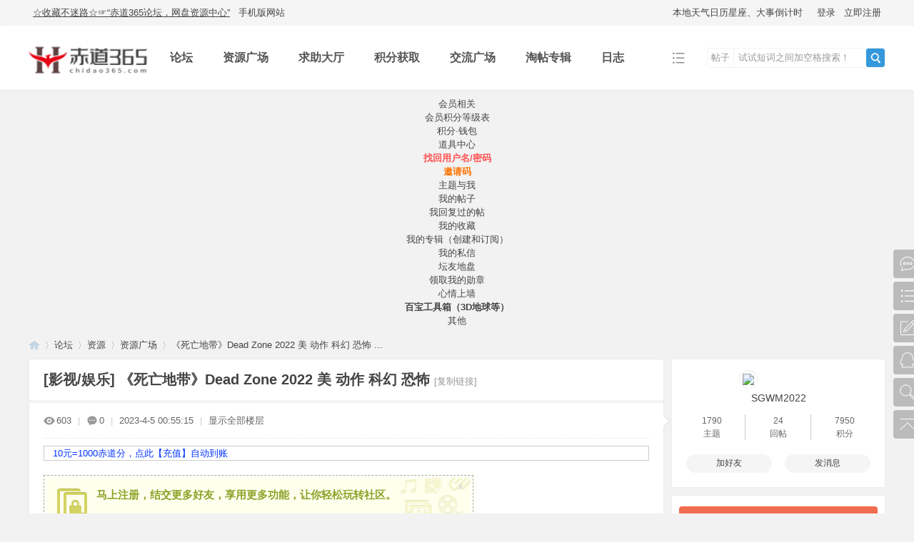

--- FILE ---
content_type: text/html; charset=utf-8
request_url: https://www.chidao365.com/thread-14645-1-1.html
body_size: 22162
content:
<!DOCTYPE html PUBLIC "-//W3C//DTD XHTML 1.0 Transitional//EN" "http://www.w3.org/TR/xhtml1/DTD/xhtml1-transitional.dtd">
<html xmlns="http://www.w3.org/1999/xhtml">
<head>
<meta http-equiv="Content-Type" content="text/html; charset=utf-8" />
<title>《死亡地带》Dead Zone 2022 美 动作 科幻 恐怖 - 赤道365论坛 - 网盘资源共享发布、普通求助、悬赏求助、知交同好   </title>
<script async src="https://pagead2.googlesyndication.com/pagead/js/adsbygoogle.js?client=ca-pub-6320204566977679" crossorigin="anonymous"></script>

<script>
(function(){
    var el = document.createElement("script");
    el.src = "https://lf1-cdn-tos.bytegoofy.com/goofy/ttzz/push.js?8def50ce108c78c3603c1b527c418d518811e1a01045d26315b6c3db6c407cde65e0a2ada1d5e86b11e7de7c1a83287d04743a02fd1ee8dd8558a8cad50e91cb354f8c6f3f78e5fd97613c481f678e6d";
    el.id = "ttzz";
    var s = document.getElementsByTagName("script")[0];
    s.parentNode.insertBefore(el, s);
})(window)
</script>

<!-- Google tag (gtag.js) -->
<script async src="https://www.googletagmanager.com/gtag/js?id=G-N5J5J2196H"></script>
<script>
    window.dataLayer = window.dataLayer || [];
    function gtag(){dataLayer.push(arguments);}
    gtag('js', new Date());

    gtag('config', 'G-N5J5J2196H');
</script>

<meta http-equiv='content-language' content='zh-cn'>

<!-- Open Graph / Facebook 社交数据 -->
<meta property="og:type" content="website">
<meta property="og:title" content="赤道365论坛 - 网盘资源共享发布、普通求助、悬赏求助、知交同好">
<meta property="og:description" content="加入赤道365论坛，体验丰富的网盘资源共享，还可发布资源求助，以及与志同道合的朋友交流心得。">
<meta property="og:image" content="https://www.chidao365.com/data/attachment/portal/202303/26/013528foispzupl8pgpr5r.png">
<meta property="og:image:secure_url" content="https://www.chidao365.com/data/attachment/portal/202303/26/013528foispzupl8pgpr5r.png">
<meta property="og:image:width" content="1200">
<meta property="og:image:height" content="630">
<meta property="og:url" content="https://www.chidao365.com">

<!-- Twitter Card 数据 -->
<meta name="twitter:card" content="summary_large_image">
<meta name="twitter:title" content="赤道365论坛 - 网盘资源共享发布、普通求助、悬赏求助、知交同好">
<meta name="twitter:description" content="在赤道365论坛，体验资源共享发布、普通求助、悬赏求助和社交交流的平台。">
<meta name="twitter:image" content="https://www.chidao365.com/data/attachment/portal/202303/26/013528foispzupl8pgpr5r.png">
<link href="https://www.chidao365.com/thread-14645-1-1.html" rel="canonical" />
<meta name="keywords" content="死亡地带,恐怖,科幻,地带,死亡 , https://img2.doubanio.com/view/photo/l/public/p2877093951.webp导演: 汉克·布拉克斯坦编剧: Jeffrey Giles / Michael Klug / Michael Lurie主演: Michael Jai Whit ... , 赤道365论坛" />
<meta name="description" content="https://img2.doubanio.com/view/photo/l/public/p2877093951.webp导演: 汉克·布拉克斯坦编剧: Jeffrey Giles / Michael Klug / Michael Lurie主演: Michael Jai Whit ...。在赤道365论坛发现更多死亡地带,恐怖,科幻,地带,死亡相关的讨论和资源分享。 " />
<meta name="generator" content="Discuz! X3.4" />
<meta name="author" content="Discuz! Team and Comsenz UI Team" />
<meta name="copyright" content="Discuz!" />
<meta name="MSSmartTagsPreventParsing" content="True" />
<meta http-equiv="MSThemeCompatible" content="Yes" />
<base href="https://www.chidao365.com/" /><link rel="stylesheet" type="text/css" href="data/cache/style_11_common.css?Io0" /><link rel="stylesheet" type="text/css" href="data/cache/style_11_forum_viewthread.css?Io0" /><script type="text/javascript">var STYLEID = '11', STATICURL = 'static/', IMGDIR = 'static/image/common', VERHASH = 'Io0', charset = 'utf-8', discuz_uid = '0', cookiepre = 'bhy0_2132_', cookiedomain = '', cookiepath = '/', showusercard = '1', attackevasive = '0', disallowfloat = 'newthread', creditnotice = '1|威望|,3|热心值|,4|赤道分|,5|违规|,6|提现币|', defaultstyle = '', REPORTURL = 'aHR0cHM6Ly93d3cuY2hpZGFvMzY1LmNvbS90aHJlYWQtMTQ2NDUtMS0xLmh0bWw=', SITEURL = 'https://www.chidao365.com/', JSPATH = 'data/cache/', CSSPATH = 'data/cache/style_', DYNAMICURL = '';</script>
<script src="data/cache/common.js?Io0" type="text/javascript"></script>
<meta name="application-name" content="赤道365论坛 - 网盘资源共享发布、普通求助、悬赏求助、知交同好" />
<meta name="msapplication-tooltip" content="赤道365论坛 - 网盘资源共享发布、普通求助、悬赏求助、知交同好" />
<meta name="msapplication-task" content="name=论坛;action-uri=http://chidao365.com;icon-uri=https://www.chidao365.com/static/image/common/bbs.ico" />
<link rel="stylesheet" id="css_widthauto" type="text/css" href='data/cache/style_11_widthauto.css?Io0' />
<script type="text/javascript">HTMLNODE.className += ' widthauto'</script>
<script src="data/cache/forum.js?Io0" type="text/javascript"></script>

</head>

<body id="nv_forum" class="pg_viewthread" onkeydown="if(event.keyCode==27) return false;">
<header><div id="append_parent"></div><div id="ajaxwaitid"></div>
<!--顶栏-->
<div id="toptb" class="cl">
<div class="wp cl">
<div class="z cl"><a href="https://www.chidao365.com/"  style="text-decoration: underline;" onclick="addFavorite(this.href, '赤道365论坛 - 网盘资源共享发布、普通求助、悬赏求助、知交同好');return false;">☆收藏不迷路☆☞“赤道365论坛，网盘资源中心”</a><a href="https://chidao365.com/forum.php?mobile=yes" >手机版网站</a></div>
<div class="y cl">
<div class="toptb_y_y">
<a id="switchblind" href="javascript:;" onClick="toggleBlind(this)" title="开启辅助访问" class="switchblind">开启辅助访问</a>
<a href="javascript:;" id="switchwidth" onClick="widthauto(this)" title="切换到窄版" class="switchwidth">切换到窄版</a>
</div>
<div class="z">
<style type="text/css"> #toptb a#lunar { padding-right: 12px; background: url(./source/plugin/pn_tianqi_rili/template/image/arrow-down1.gif) no-repeat 100% 50%;}
					#toptb a#lunar.a {padding-right: 12px; background: url(./source/plugin/pn_tianqi_rili/template/image/arrow-up1.gif) no-repeat 100% 50%;}#lunar_menu {
				border-color: #9A9A9A;
				margin-top: -1px;
				padding: 10px;
				text-align: left;
				width: 340px;
				height: auto;
				line-height:18px;
				}
				#lunar_menu .cl:after {clear: both; content: "."; display: block; height: 0;visibility: hidden;}
				#lunar_menu hr.l {background: none repeat scroll 0 0 #DADADA; border: medium none; color: #DADADA; height: 1px;}
				#lunar_days a {float: none;}
				#days_info button{height:22px;}
				#days_info {padding:20px 0;margin-top:-20px;}
				.ie6 #days_info {padding:20px 0;margin-top:-30px;}
				</style><div id="sel_info_win" class="fwinmask" style="display: none;"></div><div id="lunar_menu" class="p_pop blk" style="display: none;"><b>现距离丙午马年“春节”还有：<font color=#EE0000 id="sj_timeleft"></font></b><iframe width="400" height="100" frameborder="0" scrolling="no" hspace="0" src="https://i.tianqi.com/?c=code&a=getcode&id=35&site=34&icon=1"></iframe><br></div>
						<a id="lunar" class="" onmouseover="showMenu({'ctrlid':'lunar','pos':'34','ctrlclass':'a','duration':2});" href="javascript:;">本地天气日历星座、大事倒计时</a><script language="javascript" src="./source/plugin/pn_tianqi_rili/template/js/lunar-sc.js"></script>
					<script type="text/javascript">
					getLunar("1768696191","dshO",+8,Array(true,true,true,true,true,true,true,true));
					TimeLimit(2561408.751447);
					</script></div>
<div class="toptb_y_z"><script src="data/cache/logging.js?Io0" type="text/javascript"></script>
<form method="post" autocomplete="off" id="lsform" action="member.php?mod=logging&amp;action=login&amp;loginsubmit=yes&amp;infloat=yes&amp;lssubmit=yes" onsubmit="pwmd5('ls_password');return lsSubmit();">
<div class="toptb_login cl">
<span id="return_ls" style="display:none"></span>
<div class="y pns">
<table cellspacing="0" cellpadding="0">
<tr>					
<td><a onclick="showWindow('login', this.href);return false;" href="member.php?mod=logging&amp;action=login" rel="nofollow">登录</a></td>
<td><a href="member.php?mod=dzizc">立即注册</a></td>
</tr>
</table>
<input type="hidden" name="quickforward" value="yes" />
<input type="hidden" name="handlekey" value="ls" />
</div>
</div>
</form>

<script src="data/cache/md5.js?Io0" type="text/javascript" reload="1"></script>
</div>
</div>
</div>
</div>


<!--主导航栏-->
<div class="hd_xin_top"></div>
<div class="hd_xin">
<div class="wp cl">
<div class="nv_xin">
<ul class="cl">
<li class="nv_logo"><h2>
<a href="http://www.chidao365.com/" title="赤道365论坛 - 网盘资源共享发布、普通求助、悬赏求助、知交同好"><img src="data/attachment/portal/202303/26/013528foispzupl8pgpr5r.png" width="100" height="38" /></a>
</h2>
</li><li class="nv_li a" id="mn_forum" ><a href="https://chidao365.com" hidefocus="true" title="论坛首页--学潮风向标，网盘资源共享论坛。"   style="font-weight: bold;">论坛<span>论坛首页--学潮风向标，网盘资源共享论坛。</span></a></li><li class="nv_li " id="mn_N6a04" ><a href="forum-zygc-1.html" hidefocus="true" title="网盘资源发布中心/发帖共享资源、回帖获取资源"   style="font-weight: bold;">资源广场<span>网盘资源发布中心/发帖共享资源、回帖获取资源</span></a></li><li class="nv_li " id="mn_N8006" ><a href="forum-qzy-1.html" hidefocus="true" title="发帖求助资源，回帖赚取积分"   style="font-weight: bold;">求助大厅<span>发帖求助资源，回帖赚取积分</span></a></li><li class="nv_li " id="mn_N8387" ><a href="/forum.php?mod=viewthread&tid=5&extra=page%3D1" hidefocus="true" title="充值积分 或 免费获取积分"   style="font-weight: bold;">积分获取<span>充值积分 或 免费获取积分</span></a></li><li class="nv_li " id="mn_N232c" ><a href="/forum-43-1.html" hidefocus="true" title="知交同好，都可发帖的版块，发帖、回帖有积分奖励"   style="font-weight: bold;">交流广场<span>知交同好，都可发帖的版块，发帖、回帖有积分奖励</span></a></li><li class="nv_li " id="mn_N1f1d" ><a href="https://chidao365.com/forum.php?mod=collection" hidefocus="true" title="淘好帖！创建淘专辑或订阅别人的淘专辑"   style="font-weight: bold;">淘帖专辑<span>淘好帖！创建淘专辑或订阅别人的淘专辑</span></a></li><li class="nv_li " id="mn_home_12" ><a href="https://www.chidao365.com/home.php?mod=space&do=blog" hidefocus="true" title="发布/浏览日志、记录或分享"   style="font-weight: bold;">日志<span>发布/浏览日志、记录或分享</span></a></li><li class="nv_li"></li>
</ul>
</div>
<div class="qmenu_xin z">
<a href="javascript:;" id="qmenu" onMouseOver="delayShow(this, function () {showMenu({'ctrlid':'qmenu','pos':'34!','ctrlclass':'a','duration':2});showForummenu(38);})"></a>
</div><div id="scbar" class="cl">
<form id="scbar_form" method="post" autocomplete="off" onsubmit="searchFocus($('scbar_txt'))" action="search.php?searchsubmit=yes" target="_blank">
<input type="hidden" name="mod" id="scbar_mod" value="search" />
<input type="hidden" name="formhash" value="1bd65c29" />
<input type="hidden" name="srchtype" value="title" />
<input type="hidden" name="srhfid" value="38" />
<input type="hidden" name="srhlocality" value="forum::viewthread" />
<div class="byg_scbar_box cl">
<div class="scbar_type_td z">
<a href="javascript:;" id="scbar_type" class="xg1" onMouseOver="showMenu(this.id)" hidefocus="true">搜索</a>
</div>
<div class="scbar_txt_td z">
<input type="text" name="srchtxt" id="scbar_txt" value="试试短词之间加空格搜索！" autocomplete="off" x-webkit-speech speech />
</div>
<div class="scbar_btn_td y">
<button type="submit" name="searchsubmit" id="scbar_btn" sc="1" class="pn pnc" value="true">
<strong class="xi2">搜索</strong>
</button>
</div>
</div>
</form>
</div>

</div>
</div>
<script src="template/bygsjw/image/js/jquery.min.js" type="text/javascript"></script>
<script src="template/bygsjw/image/js/top.js" type="text/javascript"></script>
<script type="text/javascript">
jQuery(".hd_xin").stickMe();
</script>
<div class="byg_nav_pop"></div>
<ul class="p_pop h_pop" id="plugin_menu" style="display: none">  <li><a href="dc_signin-dc_signin.html" id="mn_plink_dc_signin">每日签到</a></li>
 </ul>
<div id="mu" class="cl wp">
</div><div class="wp a_f">

<table class="it618_subnav_fish_table" width="100%" cellpadding="0" cellspacing="0">
<tr>
<td>

</td>
</tr>
<tr>
<td>
<link href="source/plugin/it618_subnav_fish/images/headernav.css" rel="stylesheet" type="text/css">

<div class="t_12_5_nav-holder clear">
            <dl class="t_12_5_n_life">
                <dt><a href="javascript:" target="_blank">会员相关</a></dt>
                <dd>
                    <ul class="clear">
                        <li><a href="/forum.php?mod=viewthread&tid=53" target="_blank">会员积分等级表</a></li>
<li><a href="/plugin.php?id=it618_credits:index" target="_blank">积分·钱包</a></li>
<li><a href="/home.php?mod=magic" target="_blank">道具中心</a></li>
<li><a href="/forum.php?mod=viewthread&tid=434" target="_blank" style="font-weight:bold;color:#FF5151;">找回用户名/密码</a></li></li>
<li><a href="/forum.php?mod=viewthread&tid=1" target="_blank" style="font-weight:bold;color:#ff7300;">邀请码</a></li>
                    </ul>
                </dd>
            </dl>
            <dl class="t_12_5_n_consume">
                <dt><a href="javascript:">主题与我</a></dt>
                <dd>
                    <ul class="clear">
                        <li><a href="/home.php?mod=space&uid=75&do=thread&view=me&from=space"target="_blank"">我的帖子</a></li>
<li><a href="/home.php?mod=space&do=thread&view=me&type=reply&uid=75&from=space" target="_blank" >我回复过的帖</a></li>
<li><a href="/home.php?mod=space&do=favorite&view=me" target="_blank">我的收藏</a></li>
<li><a href="/forum.php?mod=collection&op=my" target="_blank">我的专辑（创建和订阅）</a></li>
<li><a href="/home.php?mod=space&do=pm" target="_blank">我的私信</a></li>
                    </ul>
                </dd>
            </dl>
            <dl class="t_12_5_n_preferential">
                <dt><a href="javascript:">坛友地盘</a></dt>
                <dd>
                    <ul class="clear">
                        <li><a href="/home.php?mod=medal" target="_blank">领取我的勋章</a></li>
<li><a href="/plugin.php?id=moodwall" target="_blank">心情上墙</a></li>
<li><a href="/bbx-bbx.html" target="_blank" style="font-weight:bold;color:#LightCyan1;">百宝工具箱（3D地球等）</a></li>
                    </ul>
                </dd>
            </dl>
            <dl class="t_12_5_n_service">
                <dt><a href="javascript:">其他</a></dt>
                <dd>
                    <ul class="clear">
                        
                    </ul>
                </dd>
            </dl>
        </div>
</td>
</tr>
<tr>
<td>

</td>
</tr>

</table>

</div>
		<script type="text/javascript" src="./source/plugin/saya_frontjs/sayaquery.js"></script>
		<script type="text/javascript">sayaQuery.noConflict();</script><ul id="scbar_type_menu" class="p_pop" style="display: none;"><li><a href="javascript:;" rel="curforum" fid="38" >本版</a></li><li><a href="javascript:;" rel="forum" class="curtype">帖子</a></li><li><a href="javascript:;" rel="user">用户</a></li></ul>
<script type="text/javascript">
initSearchmenu('scbar', '');
</script>

<script type="text/javascript">
window.onload = function(){
document.getElementById("wp").style.minHeight = window.innerHeight - document.getElementsByTagName("header")[0].offsetHeight - document.getElementsByTagName("footer")[0].offsetHeight - 10 + "px";
}
</script>
</header>
<div id="wp" class="wp"><script type="text/javascript">var fid = parseInt('38'), tid = parseInt('14645');</script>

<script src="data/cache/forum_viewthread.js?Io0" type="text/javascript"></script>
<script type="text/javascript">zoomstatus = parseInt(1);var imagemaxwidth = '600';var aimgcount = new Array();</script>

<style id="diy_style" type="text/css">#framec6tF55 {  background-color:#ffffff !important;background-image:none !important;border:#eaeaea 1px solid !important;margin-top:10px !important;margin-right:0px !important;margin-bottom:10px !important;margin-left:0px !important;}#portal_block_37 {  background-color:#ffffff !important;background-image:none !important;}#portal_block_37 .dxb_bc {  margin-top:0px !important;margin-right:10px !important;margin-bottom:0px !important;margin-left:10px !important;}#frameaDg5du {  background-color:#ffffff !important;background-image:none !important;border:#eaeaea 1px solid !important;margin-top:10px !important;margin-right:0px !important;margin-bottom:10px !important;margin-left:0px !important;}#portal_block_38 {  background-color:#ffffff !important;background-image:none !important;}#portal_block_38 .dxb_bc {  margin:10px !important;}</style>
<!--[diy=diynavtop]--><div id="diynavtop" class="area"></div><!--[/diy]-->
<div id="pt" class="bm cl">
<div class="z">
<a href="./" class="nvhm" title="首页">赤道365论坛 - 网盘资源共享发布、普通求助、悬赏求助、知交同好</a><em>&raquo;</em><a href="https://chidao365.com/forum.php">论坛</a> <em>&rsaquo;</em> <a href="https://chidao365.com/forum.php?gid=1">资源</a> <em>&rsaquo;</em> <a href="https://chidao365.com/forum-zygc-1.html">资源广场</a> <em>&rsaquo;</em> <a href="https://chidao365.com/thread-14645-1-1.html">《死亡地带》Dead Zone 2022 美 动作 科幻 恐怖 ...</a>
</div>
</div>

<style id="diy_style" type="text/css">#framec6tF55 {  background-color:#ffffff !important;background-image:none !important;border:#eaeaea 1px solid !important;margin-top:10px !important;margin-right:0px !important;margin-bottom:10px !important;margin-left:0px !important;}#portal_block_37 {  background-color:#ffffff !important;background-image:none !important;}#portal_block_37 .dxb_bc {  margin-top:0px !important;margin-right:10px !important;margin-bottom:0px !important;margin-left:10px !important;}#frameaDg5du {  background-color:#ffffff !important;background-image:none !important;border:#eaeaea 1px solid !important;margin-top:10px !important;margin-right:0px !important;margin-bottom:10px !important;margin-left:0px !important;}#portal_block_38 {  background-color:#ffffff !important;background-image:none !important;}#portal_block_38 .dxb_bc {  margin:10px !important;}</style>
<div class="wp">
<!--[diy=diy1]--><div id="diy1" class="area"></div><!--[/diy]-->
</div>

<div id="ct" class="wp cl ct2">
<div class="mn byg_mn" style="overflow: visible;">
<div id="pgt" class="pgs mbm cl" style="display:none;">
<div class="pgt"></div>
<span class="y pgb"><a href="https://chidao365.com/forum-zygc-1.html">返回列表</a></span>
<a class="newpost_img" id="newspecial" onmouseover="$('newspecial').id = 'newspecialtmp';this.id = 'newspecial';showMenu({'ctrlid':this.id})" onclick="showWindow('newthread', 'forum.php?mod=post&action=newthread&fid=38')" href="javascript:;" title="发新帖">发新帖</a><a class="reply_img" id="post_reply" onclick="showWindow('reply', 'forum.php?mod=post&action=reply&fid=38&tid=14645')" href="javascript:;" title="回复">回复</a>
</div>


<div id="postlist" class="pl bm">
<table cellspacing="0" cellpadding="0">
<tr>
<td class="plc ptm pbn vwthd">
<h1 class="ts">
[影视/娱乐]
<span id="thread_subject">《死亡地带》Dead Zone 2022 美 动作 科幻 恐怖</span>
</h1>
<span class="xg1">
<a href="https://chidao365.com/thread-14645-1-1.html" onclick="return copyThreadUrl(this, '赤道365论坛 - 网盘资源共享发布、普通求助、悬赏求助、知交同好')" >[复制链接]</a>
</span>
</td>
</tr>
</table>


<table cellspacing="0" cellpadding="0" class="ad">
<tr>
<td class="pls">
</td>
</tr>
</table><div id="post_173918" ><table id="pid173918" class="plhin" summary="pid173918" cellspacing="0" cellpadding="0">
<tr>
<td class="plc" style="width:100%;">
<div class="pi" style="padding: 15px 0 18px; overflow: visible;">
<div class="pti">
<div class="pdbt">
</div>
<div class="authi">
<img src="template/bygsjw/image/hei_chakan.png" alt="查看" class="byg_first_img"/><span style="position: relative;">603<i class="byg_first_i"></i></span>
<span class="pipe">|</span>
<img src="template/bygsjw/image/hei_huifu.png" alt="回复" class="byg_first_img"/><span>0</span>
<span class="pipe">|</span>
<em id="authorposton173918">2023-4-5 00:55:15</em>
<span class="pipe">|</span>
<a href="https://chidao365.com/thread-14645-1-1.html" rel="nofollow">显示全部楼层</a>
<span class="pipe show">|</span><a href="javascript:;" onclick="readmode($('thread_subject').innerHTML, 173918);" class="show">阅读模式</a>
</div>
</div>
</div><div class="pct"><style type="text/css">.pcb{margin-right:0}</style><div class="pcb">
<div style="margin:10px 0px; border:1px solid #CCC; ">
</a>&nbsp &nbsp<a href="it618_credits-index.html" rel="nofollow" target="_blank" style="color:#0033FF" style="padding:10px;text-indent:2em;"
>10元=1000赤道分，点此【充值】自动到账</a>
</div> 
<div class="t_fsz">
<table cellspacing="0" cellpadding="0"><tr><td class="t_f" id="postmessage_173918">
<div class="attach_nopermission attach_tips">
<div>
<h3><strong>
马上注册，结交更多好友，享用更多功能，让你轻松玩转社区。
</strong></h3>
<p>您需要 <a href="member.php?mod=logging&amp;action=login" onclick="showWindow('login', this.href);return false;">登录</a> 才可以下载或查看，没有账号？<a href="member.php?mod=dzizc" title="注册账号">立即注册</a> </p>
</div>
<span class="atips_close" onclick="this.parentNode.style.display='none'">x</span>
</div>
<script type="text/javascript">replyreload += ',' + 173918;</script><img id="aimg_j88R5" onclick="zoom(this, this.src, 0, 0, 0)" class="zoom" src="https://i.328888.xyz/2023/04/05/i8hJ6P.png" onmouseover="img_onmouseoverfunc(this)" lazyloadthumb="1" border="0" alt="《死亡地带》Dead Zone 2022 美 动作 科幻 恐怖 【来源：赤道365论坛】 帖子ID:14645 死亡地带,恐怖,科幻,地带,死亡"  title="《死亡地带》Dead Zone 2022 美 动作 科幻 恐怖 【来源：赤道365论坛】 帖子ID:14645 死亡地带,恐怖,科幻,地带,死亡" /><br />
<a href="https://img2.doubanio.com/view/photo/l/public/p2877093951.webp" rel="nofollow"  target="_blank">https://img2.doubanio.com/view/photo/l/public/p2877093951.webp</a><br />
导演: 汉克·布拉克斯坦<br />
编剧: Jeffrey Giles / Michael Klug / Michael Lurie<br />
主演: Michael Jai White / 杰夫·法赫 / Chad Michael Collins<br />
类型: 动作 / 科幻 / 恐怖<br />
制片国家/地区: 美国<br />
语言: 英语<br />
上映日期: 2022-07-29(streaming)<br />
片长: 83分钟<br />
<br />
<div class="locked">游客，本帖隐藏的内容需要<a href="https://www.chidao365.com/thread-5-1-1.html" target="_blank" class="relatedlink">积分</a>高于 2000 才可浏览，您当前积分为 0</div>
<style>
#copyright {
margin-top: 10px;
padding: 10px;
background: #E5EDF2;

border-radius: 5px;

}

#copyright .copyright-title {
padding: 5px;
text-align: center;
color : #FF0000;
}

#copyright .copyright-text {
font-size: 15px;
color: #000000;
}
</style>
<div id="copyright">
    <div class="copyright-title"><h3>万一资源失效了！ 怎么办？</h3></div>
    <div class="copyright-text">
        <p>★【资源广场】帖子97%获取资源不扣积分，但可能需要您回帖或账户总积分高于相应积分数才能查看；尽量获取新帖，老帖可能资源已失效。</p>

★少量帖子需支付积分查看资源，由发帖者赚取积分而设置，付费帖资源失效点击☞<a href="https://chidao365.com/forum-qzy-1.html" target="_blank" style="color:#0033FF"> 【求助大厅】</a>发帖反馈原帖网址，免分更新或退还充值积分。 </p>
</p>
<p>在<a href="https://chidao365.com/forum-qzy-1.html" target="_blank" style="color:#0033FF"> 【求助大厅】</a>回复求助可赚积分。
<a href="https://chidao365.com/forum.php?mod=viewthread&tid=31&extra=page%3D1" target="_blank" style="color:#0033FF"> 《如何在帖子中加"部分内容"[付费可见]？ 》</a>

</p><p style= "color:#ff0000"; >【版权声明】
本站资源均被百度网盘/阿里云盘/夸克网盘等允许分享后才能被网友发布，大家自行甄别资源内容，小心上当受骗，本站不参与制作，若侵犯了您的权益，可发邮件至：liuhongyuman@qq.com联系删除。 </p>

    </div>
</div>
</td></tr></table>

<div class="ptg mbm mtn">
<a title="死亡地带" href="https://www.chidao365.com/tag/16233/" target="_blank">死亡地带</a>, <a title="恐怖" href="https://www.chidao365.com/tag/323/" target="_blank">恐怖</a>, <a title="科幻" href="https://www.chidao365.com/tag/270/" target="_blank">科幻</a>, <a title="地带" href="https://www.chidao365.com/tag/16234/" target="_blank">地带</a>, <a title="死亡" href="https://www.chidao365.com/tag/2119/" target="_blank">死亡</a></div>

</div>
<div id="comment_173918" class="cm">
</div>

<div id="post_rate_div_173918"></div>
<div style="margin:10px 0px; border:1px solid #CCC; ">
<div style="padding:10px; font-weight:bold; background:#F90;">10元=1000赤道分☞  <a href="it618_credits-index.html" rel="nofollow" target="_blank" style="color:#4169E1" >点此【充值】积分</a>自动到账！</div></div>
</div>

</td></tr>
<tr><td class="plc plm">
<style type="text/css">
.byg_relateitem{ background: #fcfcfc; border: 1px solid #f7f7f7; border-radius: 10px;}
.byg_relateitem h3{ margin: 2px 10px; padding: 0 5px; height: 38px; line-height: 38px; border-bottom: 1px solid #f5f5f5; font-size: 14px;}
.byg_relateitem ul{ margin: 0 10px 12px;}
.byg_relateitem li{ float: left; padding: 10px 0.9% 0 0; width: 49%; height: 20px; line-height: 20px; overflow: hidden; text-overflow: ellipsis; white-space: nowrap;}
.byg_relateitem span{ font-size: 20px; color: #3498db; vertical-align: top;}
.byg_relateitem a{ margin-left: 3px; font-size: 13px; vertical-align: top;}
</style>
<div class="mtm mbm byg_relateitem">
<h3>相关帖子</h3>
<ul class="cl"><li><span>&#8226;</span><a href="https://chidao365.com/thread-62013-1-1.html" title="【喜剧/恐怖】奇妙的家族 기묘한 가족 (2019) 1080P 内封中字" target="_blank">【喜剧/恐怖】奇妙的家族 기묘한 가족 (2019) 1080P 内封中字</a></li>
<li><span>&#8226;</span><a href="https://chidao365.com/thread-62036-1-1.html" title="【恐怖】假发 가발 (2005) 1080P 中字" target="_blank">【恐怖】假发 가발 (2005) 1080P 中字</a></li>
<li><span>&#8226;</span><a href="https://chidao365.com/thread-62037-1-1.html" title="【恐怖】奇谈 기담 (2007) 1080P 中字" target="_blank">【恐怖】奇谈 기담 (2007) 1080P 中字</a></li>
<li><span>&#8226;</span><a href="https://chidao365.com/thread-62122-1-1.html" title="【惊悚/恐怖】吓死鬼 ผีคนเป็น (2006) 1080P 内封中字" target="_blank">【惊悚/恐怖】吓死鬼 ผีคนเป็น (2006) 1080P 内封中字</a></li>
</ul>
</div>
</td>
</tr>
<tr id="_postposition173918"></tr>
<tr>
<td class="plc" style="overflow:visible; width:100%;">
<div class="po hin">
<div class="pob cl">
<em>
<a class="cmmnt" href="forum.php?mod=misc&amp;action=comment&amp;tid=14645&amp;pid=173918&amp;extra=page%3D1&amp;page=1" onclick="showWindow('comment', this.href, 'get', 0)">点评</a><a class="fastre" href="forum.php?mod=post&amp;action=reply&amp;fid=38&amp;tid=14645&amp;reppost=173918&amp;extra=page%3D1&amp;page=1" onclick="showWindow('reply', this.href)">回复</a>
</em>

<p>
<a href="javascript:;" id="mgc_post_173918" onmouseover="showMenu(this.id)" class="showmenu">使用道具</a>
<a href="javascript:;" onclick="showWindow('miscreport173918', 'misc.php?mod=report&rtype=post&rid=173918&tid=14645&fid=38', 'get', -1);return false;">举报</a>
</p>

<ul id="mgc_post_173918_menu" class="p_pop mgcmn" style="display: none;">
<li><a href="https://www.chidao365.com/home.php?mod=magic&amp;mid=bump&amp;idtype=tid&amp;id=14645" id="a_bump" onclick="showWindow(this.id, this.href)"><img src="static/image/magic/bump.small.gif" />提升卡</a></li>
<li><a href="https://www.chidao365.com/home.php?mod=magic&amp;mid=stick&amp;idtype=tid&amp;id=14645" id="a_stick" onclick="showWindow(this.id, this.href)"><img src="static/image/magic/stick.small.gif" />置顶卡</a></li>
<li><a href="https://www.chidao365.com/home.php?mod=magic&amp;mid=close&amp;idtype=tid&amp;id=14645" id="a_stick" onclick="showWindow(this.id, this.href)"><img src="static/image/magic/close.small.gif" />沉默卡</a></li>
<li><a href="https://www.chidao365.com/home.php?mod=magic&amp;mid=open&amp;idtype=tid&amp;id=14645" id="a_stick" onclick="showWindow(this.id, this.href)"><img src="static/image/magic/open.small.gif" />喧嚣卡</a></li>
<li><a href="https://www.chidao365.com/home.php?mod=magic&amp;mid=highlight&amp;idtype=tid&amp;id=14645" id="a_stick" onclick="showWindow(this.id, this.href)"><img src="static/image/magic/highlight.small.gif" />变色卡</a></li>
<li><a href="https://www.chidao365.com/home.php?mod=magic&amp;mid=jack&amp;idtype=tid&amp;id=14645" id="a_jack" onclick="showWindow(this.id, this.href)"><img src="static/image/magic/jack.small.gif" />千斤顶</a></li>
<li><a href="https://www.chidao365.com/home.php?mod=magic&amp;mid=namepost&amp;idtype=pid&amp;id=173918:14645" id="a_namepost_173918" onclick="showWindow(this.id, this.href)"><img src="static/image/magic/namepost.small.gif" />照妖镜</a><li>
</ul>
<script type="text/javascript" reload="1">checkmgcmn('post_173918')</script>
</div>
</div>
</td>
</tr>
<tr class="ad">
<td class="pls">
</td>
</tr>
</table>
<script type="text/javascript" reload="1">
aimgcount[173918] = ['j88R5'];
attachimggroup(173918);
var aimgfid = 0;
</script>

</div><div id="postlistreply" class="pl"><div id="post_new" class="viewthread_table" style="display: none"></div></div>
</div>


<form method="post" autocomplete="off" name="modactions" id="modactions">
<input type="hidden" name="formhash" value="1bd65c29" />
<input type="hidden" name="optgroup" />
<input type="hidden" name="operation" />
<input type="hidden" name="listextra" value="page%3D1" />
<input type="hidden" name="page" value="1" />
</form>



<div class="pgs mtm mbm cl">
<span class="pgb y"><a href="https://chidao365.com/forum-zygc-1.html">返回列表</a></span>
<a class="newpost_img" id="newspecialtmp" onmouseover="$('newspecial').id = 'newspecialtmp';this.id = 'newspecial';showMenu({'ctrlid':this.id})" onclick="showWindow('newthread', 'forum.php?mod=post&action=newthread&fid=38')" href="javascript:;" title="发新帖">发新帖</a>
<a class="reply_img" id="post_replytmp" onclick="showWindow('reply', 'forum.php?mod=post&action=reply&fid=38&tid=14645')" href="javascript:;" title="回复">回复</a>
</div>

<!--[diy=diyfastposttop]--><div id="diyfastposttop" class="area"></div><!--[/diy]-->


</div>

<div class="sd byg_sd content_right">
<div class="theiaStickySidebar">

<!--[diy=diy2]--><div id="diy2" class="area"></div><!--[/diy]-->

<div class="byg_sd_first"><a href="https://www.chidao365.com/space-uid-5292.html" target="_blank" class="byg_avtm"><img src="https://www.chidao365.com/uc_server/avatar.php?uid=5292&size=big" /></a>
<div class="pi">
<a href="https://www.chidao365.com/space-uid-5292.html" target="_blank" c="1">SGWM2022</a> 
</div>
<div class="tns xg2"><table cellspacing="0" cellpadding="0"><th><p><a href="https://www.chidao365.com/home.php?mod=space&uid=5292&do=thread&type=thread&view=me&from=space" class="xi2">1790</a></p>主题</th><th><p><a href="https://www.chidao365.com/home.php?mod=space&uid=5292&do=thread&type=reply&view=me&from=space" class="xi2">24</a></p>回帖</th><td><p><a href="https://www.chidao365.com/home.php?mod=space&uid=5292&do=profile" class="xi2">7950</a></p>积分</td></table></div>

<p><em><a href="https://www.chidao365.com/home.php?mod=spacecp&amp;ac=usergroup&amp;gid=12" target="_blank">中级会员</a></em></p>


<p><span id="g_up173918" onmouseover="showMenu({'ctrlid':this.id, 'pos':'12!'});"><img src="static/image/common/star_level2.gif" alt="Rank: 3" /><img src="static/image/common/star_level1.gif" alt="Rank: 3" /></span></p>
<div id="g_up173918_menu" class="tip tip_4" style="display: none;"><div class="tip_horn"></div><div class="tip_c">中级会员, 积分 7950, 距离下一级还需 2050 积分</div></div>


<p><span class="pbg2"  id="upgradeprogress_173918" onmouseover="showMenu({'ctrlid':this.id, 'pos':'12!', 'menuid':'g_up173918_menu'});"><span class="pbr2" style="width:59%;"></span></span></p>
<div id="g_up173918_menu" class="tip tip_4" style="display: none;"><div class="tip_horn"></div><div class="tip_c">中级会员, 积分 7950, 距离下一级还需 2050 积分</div></div>

<dl class="pil cl">
	<dt>积分</dt><dd><a href="https://www.chidao365.com/home.php?mod=space&uid=5292&do=profile" target="_blank" class="xi2">7950</a></dd>
</dl>

<dl class="pil cl"></dl><ul class="xl xl2 o cl byg_sd_first_b">
<li class="addflw">
<a href="https://www.chidao365.com/home.php?mod=spacecp&amp;ac=friend&amp;op=add&amp;uid=5292&amp;handlekey=addfriendhk_5292" id="a_friend_li_5292" onclick="showWindow(this.id, this.href, 'get', 0);" class="xi2">加好友</a>
</li>
<li class="pm2"><a href="https://www.chidao365.com/home.php?mod=spacecp&amp;ac=pm&amp;op=showmsg&amp;handlekey=showmsg_5292&amp;touid=5292&amp;pmid=0&amp;daterange=2&amp;pid=173918&amp;tid=14645" onclick="showWindow('sendpm', this.href);" title="发消息" class="xi2">发消息</a></li>
</ul>
</div>

<div class="byg_sd_t cl">
<a href="https://chidao365.com/forum.php?mod=post&amp;action=reply&amp;fid=38&amp;tid=14645&amp;extra=page%3D1&amp;page=1" onclick="showWindow('reply', this.href)" class="reply_img">回复楼主</a>
<a href="https://chidao365.com/forum-zygc-1.html" class="return_list">返回列表</a>
</div>

<div class="bm">
<div class="portal_cat cl">
<ul class="xl cl"><li><a href="https://chidao365.com/forum-zygc-1.html">资源广场</a></li>
<li><a href="https://chidao365.com/forum-qzy-1.html">求助大厅</a></li>
</ul>
</div>
</div>

<div class="drag">
<!--[diy=diy_sd1]--><div id="diy_sd1" class="area"></div><!--[/diy]-->
</div>
<div class="drag">
<!--[diy=forum_view1]--><div id="forum_view1" class="area"></div><!--[/diy]-->
</div>
<div class="drag">
<!--[diy=diy_sd2]--><div id="diy_sd2" class="area"></div><!--[/diy]-->
</div>
<div class="drag">
<!--[diy=forum_view2]--><div id="forum_view2" class="area"><div id="framec6tF55" class="cl_frame_bm frame move-span cl frame-1"><div class="title frame-title" style='background-image:none;background-repeat:repeat;background-color:rgb(255, 255, 255);'><span class="titletext">全站新帖排行</span></div><div id="framec6tF55_left" class="column frame-1-c"><div id="framec6tF55_left_temp" class="move-span temp"></div><div id="portal_block_37" class="cl_block_bm block move-span"><div id="portal_block_37_content" class="dxb_bc"><div class="module cl xl xl1">
<ul><li><em><span title="01-18">8&nbsp;小时前</span></em><a href="https://chidao365.com/thread-62284-1-1.html" title="今天开始是人类 (2026)[韩国 喜剧 爱情 奇幻]【韩剧】更新至02" target="_blank">今天开始是人类 (2026)[韩国 喜剧 爱情 奇</a></li><li><em><span title="01-17">昨天&nbsp;20:05</span></em><a href="https://chidao365.com/thread-62283-1-1.html" title="杀人鲸.2026（4K+1080P）中字.流媒体【3.2g-8.4g】" target="_blank">杀人鲸.2026（4K+1080P）中字.流媒体【3.2g</a></li><li><em><span title="01-17">昨天&nbsp;20:00</span></em><a href="https://chidao365.com/thread-62282-1-1.html" title="孤儿们 (2025) 1080P 法语中字 [11.2G]" target="_blank">孤儿们 (2025) 1080P 法语中字 [11.2G]</a></li><li><em><span title="01-17">昨天&nbsp;19:36</span></em><a href="https://chidao365.com/thread-62281-1-1.html" title="[电视剧] 爱情怎么翻译？ (2026) 1080P 国英韩语中字 (全12集) [38.1G]" target="_blank">[电视剧] 爱情怎么翻译？ (2026) 1080P 国</a></li><li><em><span title="01-17">昨天&nbsp;19:16</span></em><a href="https://chidao365.com/thread-62280-1-1.html" title="蛋蛋软件库app手机免费版，所有资源一网打尽！" target="_blank">蛋蛋软件库app手机免费版，所有资源一网打</a></li><li><em><span title="01-17">昨天&nbsp;19:03</span></em><a href="https://chidao365.com/thread-62279-1-1.html" title="剪映_9.6专业版 可使用VIP功能" target="_blank">剪映_9.6专业版 可使用VIP功能</a></li><li><em><span title="01-17">昨天&nbsp;18:46</span></em><a href="https://chidao365.com/thread-62278-1-1.html" title="小熊猫辅助器超自然模式，游戏辅助修改工具！" target="_blank">小熊猫辅助器超自然模式，游戏辅助修改工具</a></li><li><em><span title="01-17">昨天&nbsp;18:31</span></em><a href="https://chidao365.com/thread-62277-1-1.html" title="instagram下载，明星写真聚集地，都是国外美女，太刺激了！" target="_blank">instagram下载，明星写真聚集地，都是国外</a></li><li><em><span title="01-17">昨天&nbsp;18:05</span></em><a href="https://chidao365.com/thread-62276-1-1.html" title="笔趣阁完美版v4.2.7，去广告版，内含全网小说+漫画！" target="_blank">笔趣阁完美版v4.2.7，去广告版，内含全网小</a></li><li><em><span title="01-17">昨天&nbsp;18:02</span></em><a href="https://chidao365.com/thread-62275-1-1.html" title="忘了我记得.2025.4K+1080P（全8集）国语中字.No.4豆瓣2025评分最高华语剧集推荐" target="_blank">忘了我记得.2025.4K+1080P（全8集）国语中</a></li><li><em><span title="01-17">昨天&nbsp;16:33</span></em><a href="https://chidao365.com/thread-62274-1-1.html" title="[电视剧] 韩国制造 (2025) 1080P 韩语中字 (全6集) [15.5G]" target="_blank">[电视剧] 韩国制造 (2025) 1080P 韩语中字 </a></li><li><em><span title="01-17">昨天&nbsp;16:21</span></em><a href="https://chidao365.com/thread-62273-1-1.html" title="98的过年没有钱了可以口可以包夜" target="_blank">98的过年没有钱了可以口可以包夜</a></li><li><em><span title="01-17">昨天&nbsp;15:55</span></em><a href="https://chidao365.com/thread-62272-1-1.html" title="全信没收 (2026) 1080P 英语中字 [4.42G]" target="_blank">全信没收 (2026) 1080P 英语中字 [4.42G]</a></li><li><em><span title="01-17">昨天&nbsp;15:49</span></em><a href="https://chidao365.com/thread-62271-1-1.html" title="台湾会在2030年前回归吗？" target="_blank">台湾会在2030年前回归吗？</a></li><li><em><span title="01-17">昨天&nbsp;14:23</span></em><a href="https://chidao365.com/thread-62270-1-1.html" title="中国民间社交通用全书 问候礼节、寒暄开场，办事请托 、席间周旋" target="_blank">中国民间社交通用全书 问候礼节、寒暄开场</a></li><li><em><span title="01-17">昨天&nbsp;14:16</span></em><a href="https://chidao365.com/thread-62269-1-1.html" title="菲尔纳传说 v1.0 游戏已测解压即玩" target="_blank">菲尔纳传说 v1.0 游戏已测解压即玩</a></li><li><em><span title="01-17">昨天&nbsp;14:15</span></em><a href="https://chidao365.com/thread-62268-1-1.html" title="惊变28年2：白骨圣殿 28.Years.Later.The.Bone.Temple.2026.HC1080P.X265.AC3.DDP5.1.English.CHS-ENG.JKYY[5.4G]" target="_blank">惊变28年2：白骨圣殿 28.Years.Later.The.B</a></li><li><em><span title="01-17">昨天&nbsp;14:08</span></em><a href="https://chidao365.com/thread-62267-1-1.html" title="via浏览器解限版6.7.5，无限访问网站" target="_blank">via浏览器解限版6.7.5，无限访问网站</a></li><li><em><span title="01-17">昨天&nbsp;13:50</span></em><a href="https://chidao365.com/thread-62266-1-1.html" title="甜蜜AI，无限制虚拟女友，解锁无限钻石，畅刷礼物！" target="_blank">甜蜜AI，无限制虚拟女友，解锁无限钻石，畅</a></li><li><em><span title="01-17">昨天&nbsp;13:25</span></em><a href="https://chidao365.com/thread-62265-1-1.html" title="超级短信压力测试，轻松测试手机性能！" target="_blank">超级短信压力测试，轻松测试手机性能！</a></li><li><em><span title="01-17">昨天&nbsp;12:40</span></em><a href="https://chidao365.com/thread-62264-1-1.html" title="大尺度韩国车模直拍超清画质第二期" target="_blank">大尺度韩国车模直拍超清画质第二期</a></li><li><em><span title="01-17">昨天&nbsp;11:55</span></em><a href="https://chidao365.com/thread-62263-1-1.html" title="《全信没收》 马特·达蒙/本·阿弗莱克主演动作片" target="_blank">《全信没收》 马特·达蒙/本·阿弗莱克主演</a></li><li><em><span title="01-17">昨天&nbsp;11:53</span></em><a href="https://chidao365.com/thread-62262-1-1.html" title="《派对浪客孔明 パリピ孔明THE MOVIE》" target="_blank">《派对浪客孔明 パリピ孔明THE MOVIE》</a></li><li><em><span title="01-17">昨天&nbsp;11:38</span></em><a href="https://chidao365.com/thread-62261-1-1.html" title="热血敢死队 (2026) 1080P 国语中字 [1.16G]" target="_blank">热血敢死队 (2026) 1080P 国语中字 [1.16G]</a></li><li><em><span title="01-17">昨天&nbsp;11:38</span></em><a href="https://chidao365.com/thread-62260-1-1.html" title="【求助】郁可唯-时间煮雨无损" target="_blank">【求助】郁可唯-时间煮雨无损</a></li><li><em><span title="01-17">昨天&nbsp;11:10</span></em><a href="https://chidao365.com/thread-62259-1-1.html" title="【恐怖】无名女尸 The Autopsy of Jane Doe (2016) 1080P 内封中字" target="_blank">【恐怖】无名女尸 The Autopsy of Jane Doe</a></li><li><em><span title="01-17">昨天&nbsp;10:56</span></em><a href="https://chidao365.com/thread-62258-1-1.html" title="千博士驱魔研究所 (2023) 1080P 中字" target="_blank">千博士驱魔研究所 (2023) 1080P 中字</a></li><li><em><span title="01-17">昨天&nbsp;10:49</span></em><a href="https://chidao365.com/thread-62257-1-1.html" title="灵虎影视v2.1.0去广告版  零度4K影视v1.1.3去广告版" target="_blank">灵虎影视v2.1.0去广告版  零度4K影视v1.1.3</a></li><li><em><span title="01-17">昨天&nbsp;10:21</span></em><a href="https://chidao365.com/thread-62256-1-1.html" title="冥想正念指南.S01.2021.1080P（全8集）国语中字.压箱底“神作”，助您一夜好眠.NF顶级科普片.豆瓣9.2分" target="_blank">冥想正念指南.S01.2021.1080P（全8集）国语</a></li><li><em><span title="01-17">昨天&nbsp;07:04</span></em><a href="https://chidao365.com/thread-62255-1-1.html" title="群星《走心民谣104首带歌词》[MP3][811M]【2025】" target="_blank">群星《走心民谣104首带歌词》[MP3][811M]【</a></li><li><em><span title="01-17">昨天&nbsp;07:01</span></em><a href="https://chidao365.com/thread-62254-1-1.html" title="《换个姿势爱 》(巫昂) 谢里·阿尔戈著 [epub]【100.1KB】" target="_blank">《换个姿势爱 》(巫昂) 谢里·阿尔戈著 [ep</a></li><li><em><span title="01-17">昨天&nbsp;07:00</span></em><a href="https://chidao365.com/thread-62253-1-1.html" title="《女生密码》 源靖著 解读不同风情的女生[epub]【2MB】】" target="_blank">《女生密码》 源靖著 解读不同风情的女生[e</a></li><li><em><span title="01-17">昨天&nbsp;06:58</span></em><a href="https://chidao365.com/thread-62252-1-1.html" title="《夫妻按摩保健图解》[epub][5.6MB]" target="_blank">《夫妻按摩保健图解》[epub][5.6MB]</a></li><li><em><span title="01-17">昨天&nbsp;06:57</span></em><a href="https://chidao365.com/thread-62251-1-1.html" title="《山海经》 冯国超译注 全译版(PDF)+彩图版+插图本 合集[PDF/EPUB/MOBI]【105.7MB】" target="_blank">《山海经》 冯国超译注 全译版(PDF)+彩图版</a></li><li><em><span title="01-16">前天&nbsp;21:44</span></em><a href="https://chidao365.com/thread-62250-1-1.html" title="【风林火山】【2025】【4K】【国粤双语】【纯净无广】" target="_blank">【风林火山】【2025】【4K】【国粤双语】【</a></li><li><em><span title="01-16">前天&nbsp;20:35</span></em><a href="https://chidao365.com/thread-62249-1-1.html" title="风林火山 (2025) 1080P 4K 国粤语中字 [0.7/2.67G]" target="_blank">风林火山 (2025) 1080P 4K 国粤语中字 [0.7</a></li><li><em><span title="01-16">前天&nbsp;20:29</span></em><a href="https://chidao365.com/thread-62248-1-1.html" title="数字世界生存指南 从AI到Web3，助你掌握未来生存法则，抢占先机" target="_blank">数字世界生存指南 从AI到Web3，助你掌握未</a></li><li><em><span title="01-16">前天&nbsp;19:00</span></em><a href="https://chidao365.com/thread-62247-1-1.html" title="沐风资源库，全网各种资源合集，老司机必备工具！" target="_blank">沐风资源库，全网各种资源合集，老司机必备</a></li><li><em><span title="01-16">前天&nbsp;18:57</span></em><a href="https://chidao365.com/thread-62246-1-1.html" title="【惊悚/恐怖】凶宅专卖店 (2025)1080P 中字" target="_blank">【惊悚/恐怖】凶宅专卖店 (2025)1080P 中字</a></li><li><em><span title="01-16">前天&nbsp;18:45</span></em><a href="https://chidao365.com/thread-62245-1-1.html" title="一个就够，专注瑜伽美少短视频，老司机必备工具！" target="_blank">一个就够，专注瑜伽美少短视频，老司机必备</a></li><li><em><span title="01-16">前天&nbsp;18:30</span></em><a href="https://chidao365.com/thread-62244-1-1.html" title="最新版 Pixiv/P站 。 最强版本➕第三方pix助手，畅享无广告艺术体验!" target="_blank">最新版 Pixiv/P站 。 最强版本➕第三方pix</a></li><li><em><span title="01-16">前天&nbsp;18:29</span></em><a href="https://chidao365.com/thread-62243-1-1.html" title="【惊悚/恐怖】杀人鲸 Killer Whale (2026)1080P 中字" target="_blank">【惊悚/恐怖】杀人鲸 Killer Whale (2026)1</a></li><li><em><span title="01-16">前天&nbsp;18:16</span></em><a href="https://chidao365.com/thread-62242-1-1.html" title="番茄免费小说6.8.9.17，去广告解锁会员修复版！" target="_blank">番茄免费小说6.8.9.17，去广告解锁会员修复</a></li><li><em><span title="01-16">前天&nbsp;18:02</span></em><a href="https://chidao365.com/thread-62241-1-1.html" title="萌娘网盘助手 百度 夸克 UC网盘，白嫖不限速下载" target="_blank">萌娘网盘助手 百度 夸克 UC网盘，白嫖不限</a></li><li><em><span title="01-16">前天&nbsp;17:48</span></em><a href="https://chidao365.com/thread-62240-1-1.html" title="Rochat-会撩人的AI聊天机器人，免费后宫互动新体验" target="_blank">Rochat-会撩人的AI聊天机器人，免费后宫互</a></li><li><em><span title="01-16">前天&nbsp;17:13</span></em><a href="https://chidao365.com/thread-62239-1-1.html" title="okplayer，已去除更新弹窗 魔改版 TVbox，多线路支持！" target="_blank">okplayer，已去除更新弹窗 魔改版 TVbox，</a></li><li><em><span title="01-16">前天&nbsp;17:06</span></em><a href="https://chidao365.com/thread-62238-1-1.html" title="便衣警察 (2025) 1080P 英语中字 [2.82G]" target="_blank">便衣警察 (2025) 1080P 英语中字 [2.82G]</a></li><li><em><span title="01-16">前天&nbsp;16:47</span></em><a href="https://chidao365.com/thread-62237-1-1.html" title="【韩剧】爱情怎么翻译？ (2026) 全12集 1080P 中字" target="_blank">【韩剧】爱情怎么翻译？ (2026) 全12集 108</a></li><li><em><span title="01-16">前天&nbsp;16:47</span></em><a href="https://chidao365.com/thread-62236-1-1.html" title="全信没收.2026（+1080P）中字.美国犯罪网大.1月重点推荐" target="_blank">全信没收.2026（+1080P）中字.美国犯罪网大</a></li><li><em><span title="01-16">前天&nbsp;16:27</span></em><a href="https://chidao365.com/thread-62235-1-1.html" title="全信没收 The Rip (2026) 1080P 中字" target="_blank">全信没收 The Rip (2026) 1080P 中字</a></li><li><em><span title="01-16">前天&nbsp;16:00</span></em><a href="https://chidao365.com/thread-62234-1-1.html" title="粉碎机 (2025) 1080P 英语中字 [13.1G]" target="_blank">粉碎机 (2025) 1080P 英语中字 [13.1G]</a></li><li><em><span title="01-16">前天&nbsp;15:43</span></em><a href="https://chidao365.com/thread-62233-1-1.html" title="梦魇幻景录 (2006) 全8集 1080P 中字" target="_blank">梦魇幻景录 (2006) 全8集 1080P 中字</a></li><li><em><span title="01-16">前天&nbsp;13:28</span></em><a href="https://chidao365.com/thread-62232-1-1.html" title="YouTube油管最新免费版，无需魔法立刻使用！" target="_blank">YouTube油管最新免费版，无需魔法立刻使用</a></li><li><em><span title="01-16">前天&nbsp;12:44</span></em><a href="https://chidao365.com/thread-62231-1-1.html" title="手遮天.2026（4K+1080P）国语中字.动作戏不错【553.4mb-21.9g】" target="_blank">手遮天.2026（4K+1080P）国语中字.动作戏不</a></li><li><em><span title="01-16">前天&nbsp;12:28</span></em><a href="https://chidao365.com/thread-62230-1-1.html" title="怪奇收割.2025.+1080P（中字）相当惊艳的伪纪录片.豆瓣7.3分" target="_blank">怪奇收割.2025.+1080P（中字）相当惊艳的伪</a></li><li><em><span title="01-16">前天&nbsp;12:27</span></em><a href="https://chidao365.com/thread-62229-1-1.html" title="[风林火山(国粤双语)][MP4/23.5GB][4KHQ60FPSHIFI无损音/简体中字][2025香港大陆犯罪动作][豆瓣6.4分]" target="_blank">[风林火山(国粤双语)][MP4/23.5GB][4KHQ60F</a></li><li><em><span title="01-16">前天&nbsp;12:13</span></em><a href="https://chidao365.com/thread-62228-1-1.html" title="风林火山.2025（4K+1080P）国语中字【1.2g-28g】" target="_blank">风林火山.2025（4K+1080P）国语中字【1.2g-</a></li><li><em><span title="01-16">前天&nbsp;10:52</span></em><a href="https://chidao365.com/thread-62227-1-1.html" title="末日逃生2：迁移 Greenland: Migration.2026.HC1080P.X265.English.CHS-ENG.JKYY[4.7G]" target="_blank">末日逃生2：迁移 Greenland: Migration.202</a></li><li><em><span title="01-16">前天&nbsp;10:49</span></em><a href="https://chidao365.com/thread-62226-1-1.html" title="风林火山 [HD正式版]Sons of the Neon Night.2025.HD2160P.HDR.WEB-DL.H265.10bit.DTS5.1&amp;DDP5.1JKYY[2.7G][百度/夸克]" target="_blank">风林火山 [HD正式版]Sons of the Neon Nigh</a></li><li><em><span title="01-16">前天&nbsp;09:40</span></em><a href="https://chidao365.com/thread-62225-1-1.html" title="《女性养生药膳食谱263例》 甘智荣主编 祛病抗衰的神奇智慧[PDF]【7.3MB】" target="_blank">《女性养生药膳食谱263例》 甘智荣主编 祛</a></li><li><em><span title="01-16">前天&nbsp;09:39</span></em><a href="https://chidao365.com/thread-62224-1-1.html" title="《身体重置：50+人群逆龄健康法则》 译 者: 余茗雯 [ epub]【1.8MB】" target="_blank">《身体重置：50+人群逆龄健康法则》 译 者:</a></li><li><em><span title="01-16">前天&nbsp;09:38</span></em><a href="https://chidao365.com/thread-62223-1-1.html" title="《中国古代房中养生秘笈 》（上、中、下卷）[pdf]【42MB】" target="_blank">《中国古代房中养生秘笈 》（上、中、下卷</a></li><li><em><span title="01-16">前天&nbsp;09:38</span></em><a href="https://chidao365.com/thread-62222-1-1.html" title="《SVIP 房中技巧班-高级研修班》[MP4]【433MB】" target="_blank">《SVIP 房中技巧班-高级研修班》[MP4]【433</a></li><li><em><span title="01-16">前天&nbsp;09:34</span></em><a href="https://chidao365.com/thread-62221-1-1.html" title="《精品套装合集图书6》[EPUB][9.09GB]" target="_blank">《精品套装合集图书6》[EPUB][9.09GB]</a></li><li><em><span title="01-16">前天&nbsp;09:12</span></em><a href="https://chidao365.com/thread-62220-1-1.html" title="废世界 JUNK WORLD (2025) 1080P 中字" target="_blank">废世界 JUNK WORLD (2025) 1080P 中字</a></li><li><em><span title="01-16">前天&nbsp;08:48</span></em><a href="https://chidao365.com/thread-62219-1-1.html" title="棱镜恋曲 プリズム輪舞曲 (2026)【12.4GB】" target="_blank">棱镜恋曲 プリズム輪舞曲 (2026)【12.4GB】</a></li><li><em><span title="01-16">前天&nbsp;08:48</span></em><a href="https://chidao365.com/thread-62218-1-1.html" title="赫伯特·冯·卡拉扬，柏林爱乐乐团 贝多芬《D大调庄严弥撒》，作品第123号 flac（2026年版）【424.1MB】" target="_blank">赫伯特·冯·卡拉扬，柏林爱乐乐团 贝多芬</a></li><li><em><span title="01-16">前天&nbsp;08:47</span></em><a href="https://chidao365.com/thread-62217-1-1.html" title="自然私语 枕水而眠 录音大师精选集 DSD256 1bit【7.8GB】" target="_blank">自然私语 枕水而眠 录音大师精选集 DSD256 </a></li><li><em><span title="01-16">前天&nbsp;08:13</span></em><a href="https://chidao365.com/thread-62216-1-1.html" title="神农本草经百种录 清 徐大椿" target="_blank">神农本草经百种录 清 徐大椿</a></li><li><em><span title="01-16">前天&nbsp;08:02</span></em><a href="https://chidao365.com/thread-62215-1-1.html" title="深岩银河：幸存者内置菜单 移植完整版免谷歌" target="_blank">深岩银河：幸存者内置菜单 移植完整版免谷</a></li><li><em><span title="01-15">3&nbsp;天前</span></em><a href="https://chidao365.com/thread-62214-1-1.html" title="omofun完美回归! 复活赛打赢了，支持iOS+安卓!!" target="_blank">omofun完美回归! 复活赛打赢了，支持iOS+安</a></li><li><em><span title="01-15">3&nbsp;天前</span></em><a href="https://chidao365.com/thread-62213-1-1.html" title="猪猪资源库下载，聚合全网实用软件与福利资源8！" target="_blank">猪猪资源库下载，聚合全网实用软件与福利资</a></li><li><em><span title="01-15">3&nbsp;天前</span></em><a href="https://chidao365.com/thread-62212-1-1.html" title="黑白4K平替丨化神4K 支持弹幕 真正免网盘畅看4K" target="_blank">黑白4K平替丨化神4K 支持弹幕 真正免网盘畅</a></li><li><em><span title="01-15">3&nbsp;天前</span></em><a href="https://chidao365.com/thread-62211-1-1.html" title="【御赐小仵作2】【2026】【国剧】【4K】【纯净无广】【同步更新】" target="_blank">【御赐小仵作2】【2026】【国剧】【4K】【</a></li><li><em><span title="01-15">3&nbsp;天前</span></em><a href="https://chidao365.com/thread-62210-1-1.html" title="放·逐 (2006) 1080P 粤语中字 [3.35G]" target="_blank">放·逐 (2006) 1080P 粤语中字 [3.35G]</a></li><li><em><span title="01-15">3&nbsp;天前</span></em><a href="https://chidao365.com/thread-62209-1-1.html" title="【经典国剧】「东周列国·春秋篇（1996）+战国篇（1999） 全62集 1080P 国语中字【94.8G】」" target="_blank">【经典国剧】「东周列国·春秋篇（1996）+</a></li><li><em><span title="01-15">3&nbsp;天前</span></em><a href="https://chidao365.com/thread-62208-1-1.html" title="【稀缺国剧】「人物志水浒传（1982）[2010重映版][40集全][鲍国安 祝延平] 720P【国语中字】【20.5G】」" target="_blank">【稀缺国剧】「人物志水浒传（1982）[2010</a></li><li><em><span title="01-15">3&nbsp;天前</span></em><a href="https://chidao365.com/thread-62207-1-1.html" title="中医药学高级丛书 中医耳鼻咽喉口腔科学" target="_blank">中医药学高级丛书 中医耳鼻咽喉口腔科学</a></li><li><em><span title="01-15">3&nbsp;天前</span></em><a href="https://chidao365.com/thread-62206-1-1.html" title="纸飞机Telegram 最新版，各种资源都能搜索找到！" target="_blank">纸飞机Telegram 最新版，各种资源都能搜索</a></li><li><em><span title="01-15">3&nbsp;天前</span></em><a href="https://chidao365.com/thread-62205-1-1.html" title="御赐小仵作.S02.2026（4K+1080P）国语中字【更新第4集】附S01" target="_blank">御赐小仵作.S02.2026（4K+1080P）国语中字</a></li><li><em><span title="01-15">3&nbsp;天前</span></em><a href="https://chidao365.com/thread-62204-1-1.html" title="TikTok_43.0.3成年版，解除封锁无限制！解锁全部地区" target="_blank">TikTok_43.0.3成年版，解除封锁无限制！解</a></li><li><em><span title="01-15">3&nbsp;天前</span></em><a href="https://chidao365.com/thread-62203-1-1.html" title="Uptodown App ，无限制下载国际应用，免谷歌框架！" target="_blank">Uptodown App ，无限制下载国际应用，免谷</a></li><li><em><span title="01-15">3&nbsp;天前</span></em><a href="https://chidao365.com/thread-62202-1-1.html" title="棱镜恋曲 プリズム輪舞曲 (2026) 全20集 1080P 中字" target="_blank">棱镜恋曲 プリズム輪舞曲 (2026) 全20集 10</a></li><li><em><span title="01-15">3&nbsp;天前</span></em><a href="https://chidao365.com/thread-62201-1-1.html" title="SelfyzAI，无限制AI生图，女神照片AI去依1，AI重绘" target="_blank">SelfyzAI，无限制AI生图，女神照片AI去依1</a></li><li><em><span title="01-15">3&nbsp;天前</span></em><a href="https://chidao365.com/thread-62200-1-1.html" title="阿加莎·克里斯蒂之七面钟 (2026) 全3集 1080P 中字" target="_blank">阿加莎·克里斯蒂之七面钟 (2026) 全3集 10</a></li><li><em><span title="01-15">3&nbsp;天前</span></em><a href="https://chidao365.com/thread-62199-1-1.html" title="AI创世者 (2023) 1080P 英语中字 [7.94G]" target="_blank">AI创世者 (2023) 1080P 英语中字 [7.94G]</a></li><li><em><span title="01-15">3&nbsp;天前</span></em><a href="https://chidao365.com/thread-62198-1-1.html" title="[动画片] 钢之炼金术师：叹息之丘的圣星 (2011) 1080P 日语中字 [2.45G]" target="_blank">[动画片] 钢之炼金术师：叹息之丘的圣星 (2</a></li><li><em><span title="01-15">3&nbsp;天前</span></em><a href="https://chidao365.com/thread-62197-1-1.html" title="平原上的迷途 Le città di pianura" target="_blank">平原上的迷途 Le città di pianura</a></li><li><em><span title="01-15">3&nbsp;天前</span></em><a href="https://chidao365.com/thread-62196-1-1.html" title="幽浮入侵 Taken（导演: Breck Eisner 编剧: 莱斯利·博希姆）" target="_blank">幽浮入侵 Taken（导演: Breck Eisner 编剧:</a></li><li><em><span title="01-15">3&nbsp;天前</span></em><a href="https://chidao365.com/thread-62195-1-1.html" title="2025年电影精选分享  零三" target="_blank">2025年电影精选分享  零三</a></li><li><em><span title="01-15">3&nbsp;天前</span></em><a href="https://chidao365.com/thread-62194-1-1.html" title="剑来.S02.2025（4K+1080P）国语中字.附S01【更新第6集】" target="_blank">剑来.S02.2025（4K+1080P）国语中字.附S01</a></li><li><em><span title="01-15">3&nbsp;天前</span></em><a href="https://chidao365.com/thread-62193-1-1.html" title="天机秘录.2026（4K+）国语中字.2g-7.7g" target="_blank">天机秘录.2026（4K+）国语中字.2g-7.7g</a></li><li><em><span title="01-15">3&nbsp;天前</span></em><a href="https://chidao365.com/thread-62192-1-1.html" title="全网最全的珍藏图鉴系列大全[PDF]【14.8G】" target="_blank">全网最全的珍藏图鉴系列大全[PDF]【14.8G】</a></li><li><em><span title="01-15">3&nbsp;天前</span></em><a href="https://chidao365.com/thread-62191-1-1.html" title="《棋魂》经典漫画 23卷全 分类：竞技 神鬼 励志[mobi]【1.3GB】" target="_blank">《棋魂》经典漫画 23卷全 分类：竞技 神鬼 </a></li><li><em><span title="01-15">3&nbsp;天前</span></em><a href="https://chidao365.com/thread-62189-1-1.html" title="电影天堂v8.0.1.7 4K蓝光源  追剧达人v3.6.6" target="_blank">电影天堂v8.0.1.7 4K蓝光源  追剧达人v3.6.</a></li><li><em><span title="01-15">3&nbsp;天前</span></em><a href="https://chidao365.com/thread-62190-1-1.html" title="周华健《I Remember(英文专辑Ⅲ)》[FLAC][1G]【1992】" target="_blank">周华健《I Remember(英文专辑Ⅲ)》[FLAC][1</a></li><li><em><span title="01-15">3&nbsp;天前</span></em><a href="https://chidao365.com/thread-62188-1-1.html" title="校园民歌《金韵民歌特选》 24K金碟 [WAV分轨][961M]【1995】" target="_blank">校园民歌《金韵民歌特选》 24K金碟 [WAV分</a></li><li><em><span title="01-15">3&nbsp;天前</span></em><a href="https://chidao365.com/thread-62187-1-1.html" title="伍佰《单程车票》[台湾首版][WAV+CUE][983M]【2011】" target="_blank">伍佰《单程车票》[台湾首版][WAV+CUE][983M</a></li><li><em><span title="01-15">3&nbsp;天前</span></em><a href="https://chidao365.com/thread-62186-1-1.html" title="求大话2私服辅助（自动寻找并杀特定怪）" target="_blank">求大话2私服辅助（自动寻找并杀特定怪）</a></li><li><em><span title="01-15">3&nbsp;天前</span></em><a href="https://chidao365.com/thread-62185-1-1.html" title="25版小学数学《一本小学知识大盘点》【311MB】" target="_blank">25版小学数学《一本小学知识大盘点》【311M</a></li></ul>
</div></div></div></div></div></div><!--[/diy]-->
</div>
<div class="drag">
<!--[diy=diy_sd3]--><div id="diy_sd3" class="area"></div><!--[/diy]-->
</div>
<div class="drag">
<!--[diy=sidebar_gg]--><div id="sidebar_gg" class="area"><div id="frameaDg5du" class="cl_frame_bm frame move-span cl frame-1"><div id="frameaDg5du_left" class="column frame-1-c"><div id="frameaDg5du_left_temp" class="move-span temp"></div><div id="portal_block_38" class="cl_block_bm block move-span"><div id="portal_block_38_content" class="dxb_bc"></div></div></div></div></div><!--[/diy]-->
</div>
<div class="drag">
<!--[diy=diy_sd4]--><div id="diy_sd4" class="area"></div><!--[/diy]-->
</div>

</div>
</div>
</div>

<div class="wp mtn">
<!--[diy=diy3]--><div id="diy3" class="area"></div><!--[/diy]-->
</div>

<script type="text/javascript">
function succeedhandle_followmod(url, msg, values) {
var fObj = $('followmod_'+values['fuid']);
if(values['type'] == 'add') {
fObj.innerHTML = '不收听';
fObj.href = 'home.php?mod=spacecp&ac=follow&op=del&fuid='+values['fuid'];
} else if(values['type'] == 'del') {
fObj.innerHTML = '收听TA';
fObj.href = 'home.php?mod=spacecp&ac=follow&op=add&hash=1bd65c29&fuid='+values['fuid'];
}
}
fixed_avatar([173918], 1);
</script>	</div>
<footer><div class="wp a_f"><script async src="https://pagead2.googlesyndication.com/pagead/js/adsbygoogle.js?client=ca-pub-6320204566977679"
     crossorigin="anonymous"></script>
<!-- 电脑页尾通栏（百宝箱） -->
<ins class="adsbygoogle"
     style="display:block"
     data-ad-client="ca-pub-6320204566977679"
     data-ad-slot="8583172186"
     data-ad-format="auto"
     data-full-width-responsive="true"></ins>
<script>
     (adsbygoogle = window.adsbygoogle || []).push({});
</script></div>


<style>
#it618_brush_btn{position:fixed;cursor:pointer;border-radius:6px;padding:5px;z-index:8888;width:68px;
bottom:200px;right:6px;background-color:#fff;border:#fca52e 1px solid;
}
#brushabout font,#brushabout{font-size:12px}
#it618_brush_btn li{text-align:center; }
.brushreaddiv{border:#ff534c 1px dashed; padding:6px; border-radius:3px; color:#ff534c; font-size:15px; background-color:#fcfcfc; margin:10px 0;}
.brushreaddiv img{width:19px; vertical-align:middle; margin-left:10px; margin-right:5px; margin-top:-4px}
</style>
<ul id="it618_brush_btn" style="display:none">
<li id="brushimg"></li>
<li id="brushabout"></li>
</ul>
<div id="it618_credits_btn" style="display:none"></div>


<script src="source/plugin/it618_brush/js/jquery.js?5d8df56df17eb7aaa8239cf008a83128" type="text/javascript" type=text/javascript></script>

<script src="source/plugin/it618_brush/js/layer/layer.js" type="text/javascript"></script>



<script>
IT618_BRUSH(document).ready(function() {

getbrushabout();
getbrushtie();

});

var brushurl="https://www.chidao365.com/plugin.php?id=it618_brush:ajax&page=1";

function getbrushtie(){
if(IT618_BRUSH("#brushtietmp").length > 0){
if(IT618_BRUSH("#brushtie").length == 0){
IT618_BRUSH("#brushtietmp").parent().after('<div id="brushtie" style="padding:10px 15px;background-color:#fff;border:#f3f3f3 1px solid;margin-bottom:10px"></div>');
}

IT618_BRUSH.get("https://www.chidao365.com/plugin.php?id=it618_brush:showbrush&wap=&istie=1&&type=tie&tid=14645&fid=38&authorid=5292", {ac:"it618"},function (data, textStatus){
IT618_BRUSH("#brushtie").html(data);
brushlist_get(brushurl);
}, "html");
}
}

var readmode;
function getbrushabout(){
IT618_BRUSH.get("https://www.chidao365.com/plugin.php?id=it618_brush:ajax&wap=&type=tie&tid=14645&fid=38&formhash=1bd65c29", {ac:"getbrushabout"},function (data, textStatus){

var tmparr=data.split("it618_split");
if(tmparr[1]=='ok'){
if(tmparr[4]!='1'){
IT618_BRUSH("#it618_brush_btn").show();	
}

IT618_BRUSH("#brushimg").html(tmparr[2]);
IT618_BRUSH("#brushabout").html(tmparr[3]);
readmode=tmparr[5];
}
}, "html");	
}


var layer_brush;
IT618_BRUSH('#it618_brush_btn').click(function(){

IT618_BRUSH.get("https://www.chidao365.com/plugin.php?id=it618_brush:showbrush&type=tie&tid=14645&fid=38&authorid=5292", {ac:"it618"},function (data, textStatus){
var tmparr=data.split("it618_split");
if(tmparr[0]=='alert'){
alert(tmparr[1]);
return;
}

IT618_BRUSH("#brushtie").html('');

var title='<img src="source/plugin/it618_brush/images/logo.png" style="vertical-align:middle;margin-right:3px; margin-top:-3px;height:18px"> 打赏';

var content='<div style="padding:6px">'+data+'</div>';

layer_brush=layer.open({
type: 1,
title: "<div style='float:left'>"+title+"</div>",
shadeClose: true,
scrollbar: false,
shade:  [0.5, "#393D49"],
maxmin: false,
area: ["898px","568px"],
content: content,
cancel: function(index, layero){ 
getbrushabout();
getbrushtie();
layer.close(layer_brush);
}    
});

brushlist_get(brushurl);
}, "html");
});

IT618_BRUSH(document).ready(function() {
IT618_BRUSH('#it618_credits_btn').click(function(){
var layerindexcredits=layer.open({
  type: 2,
  title : "<img src='source/plugin/it618_credits/images/ico.png' style='vertical-align:middle;margin-right:3px; margin-top:-3px'>钱包",
  scrollbar: false,
  shade:  [0.5, "#393D49"],
  maxmin: false,
  area: ["868px", "588px"],
  content: "plugin.php?id=it618_credits:index",
  cancel: function(index, layero){ 
  	 layer.close(layerindexcredits);
  }    
});
});
});

var layerpay;
function showpay(moneyid){
layerpay=layer.open({
  type: 2,
  title : '<img src="source/plugin/it618_brush/images/logo.png" style="vertical-align:middle;margin-right:3px; margin-top:-3px;height:18px"> 打赏付款',
  scrollbar: false,
  shade:  [0.5, "#393D49"],
  maxmin: false,
  area: ["800px", "398px"],
  content: "plugin.php?id=it618_brush:showpay&amp;type=tie&amp;tid=14645&amp;fid=38&amp;moneyid="+moneyid,
  cancel: function(index, layero){ 
 layer.close(layerpay);
  }    
});
}



function it618_brush_tabChange(obj,id){
   var arrayli = obj.parentNode.getElementsByTagName("li");
  
   for(i=0;i<arrayli.length;i++)
   {
if(obj==arrayli[i])
{
 arrayli[i].className = "current";
 document.getElementById(id+i).style.display='';
 if(i==1||i==2||i==3)getbrushlist(creditsurl,i);
}
else
{
 arrayli[i].className = "";
 document.getElementById(id+i).style.display='none';
}
   }
}

function it618brushalert(brushtr,brushtd,alertv){
//IT618_BRUSH("#"+brushtr).show();
//IT618_BRUSH("#"+brushtd).html(alertv);
alert(alertv);
}

function brushpay(brushjfid,moneyid,moneyname){
if(!confirm("确定要打赏"+moneyname+"？")){
return;
}

IT618_BRUSH.get("https://www.chidao365.com/plugin.php?id=it618_brush:ajax&type=tie&tid=14645&fid=38&brushjfid="+brushjfid+"&moneyid="+moneyid+"&formhash=1bd65c29", {ac:"brush"},function (data, textStatus){
var tmparr=data.split("it618_split");

it618_brush_tabChange(document.getElementById("brushmenuli0"),'brush_bd');

if(tmparr[0]=="ok"){

alert(tmparr[1]);

if(readmode>1){
location.reload();
}else{
layer.close(layer_brush);
getbrushtie();
}

}else if(tmparr[0]=="iscredits"){
if(confirm(tmparr[1])){
if(brushjfid>0){
var jfczurl="";
jfczurl=jfczurl.replace("1",brushjfid);
parent.location.href=jfczurl;
}else{
parent.location.href="";
}
}
}else{

alert(data);

}
}, "html");
}

function brush(){
var brushjfid=document.getElementById("brushjfid").value;
var brushmoney=document.getElementById("brushmoney").value;
var moneyname=document.getElementById("moneyname").value;
var tmpnamearr=moneyname.split(",");
var tmpname,type="tie";

if(isNaN(brushmoney)||brushmoney==''){
alert("抱歉，金额必须是数字类型！");
document.getElementById("brushmoney").focus();
return;
}

if(tmpnamearr.length>1){
tmpname=brushmoney+tmpnamearr[brushjfid];
}else{
tmpname=brushmoney+tmpnamearr[0];
}

if(type=='tie'&&brushjfid==0){
showpay('_'+brushmoney);
return;
}

if(!confirm("确定要打赏"+tmpname+"？")){
return;
}

IT618_BRUSH.get("https://www.chidao365.com/plugin.php?id=it618_brush:ajax&type=tie&tid=14645&fid=38&brushjfid="+brushjfid+"&brushmoney="+brushmoney+"&formhash=1bd65c29", {ac:"brush"},function (data, textStatus){
var tmparr=data.split("it618_split");

it618_brush_tabChange(document.getElementById("brushmenuli0"),'brush_bd');

if(tmparr[0]=="ok"){

alert(tmparr[1]);

if(readmode>1){
location.reload();
}else{
layer.close(layer_brush);
getbrushtie();
}

}else if(tmparr[0]=="iscredits"){
if(confirm(tmparr[1])){
if(brushjfid>0){
var jfczurl="";
jfczurl=jfczurl.replace("1",brushjfid);
parent.location.href=jfczurl;
}else{
parent.location.href="";
}
}
}else{

alert(data);

}
}, "html");
}

function isInteger(obj) {
return typeof obj==="number"&&obj%1 === 0;
}

function savebrushset(){
var brushreadmode=document.getElementById("brushreadmode").value;
var brushmoneys=document.getElementById("brushmoneys").value;
var brush_isok=document.getElementById("brush_isok").value;

var tmpmoneysarr=brushmoneys.split(",");

if(brush_isok==1){
for(var i=0;i<tmpmoneysarr.length;i++){
if(isNaN(tmpmoneysarr[i])){
alert("抱歉，金额必须是数字类型！");
return;
}
}
}else{
for(var i=0;i<tmpmoneysarr.length;i++){
if(!(Math.floor(tmpmoneysarr[i])==tmpmoneysarr[i])){
alert("抱歉，数值只能是大于0的整数！");
return;
}
}
}

IT618_BRUSH.get("https://www.chidao365.com/plugin.php?id=it618_brush:ajax&type=tie&tid=14645&fid=38&brushreadmode="+brushreadmode+"&brushmoneys="+brushmoneys+"&formhash=1bd65c29", {ac:"savebrushset"},function (data, textStatus){
var tmparr=data.split("it618_split");

if(tmparr[0]=="ok"){

alert(tmparr[1]);

}else{

alert(data);

}
}, "html");
}

function brushchat(sendText){
IT618_CHAT(".tis-sendText").val('it618brush'+sendText);
IT618_CHAT(".tis-sendBtn").click();
}

function brushlist_get(brushurltmp){
var brushjfid=document.getElementById("brushjfid").value;

IT618_BRUSH("#brushlist").html('<tr><td colspan="2" style="border:none;text-align:left"><img src="source/plugin/it618_brush/images/loading.gif"></td></tr>');
IT618_BRUSH.get(brushurltmp+"&type=tie&tid=14645&wap=&brushjfid="+brushjfid+"&formhash=1bd65c29", {ac:"brushlist_get"},function (data, textStatus){
var tmparr=data.split("it618_split");
IT618_BRUSH("#brushlist").html(tmparr[0]);

IT618_BRUSH("#brushpage").html(tmparr[1]);
IT618_BRUSH("#brushsum").html(tmparr[2]);
IT618_BRUSH("#spanmoneytype").html(tmparr[3]);
if(tmparr[4]!=''){
IT618_BRUSH("#brushabout").html(tmparr[4]);
}
}, "html");
}

var creditsurl="https://www.chidao365.com/plugin.php?id=it618_credits:ajax";
function getbrushlist(creditsurltmp,type){
IT618_BRUSH("#mybrushlist"+type).html('<tr><td colspan="2" style="border:none"><img src="source/plugin/it618_brush/images/loading.gif"></td></tr>');
IT618_BRUSH.get(creditsurltmp+"&wap=&formhash=1bd65c29", {ac:'getbrushlist',ac1:type},function (data, textStatus){
var tmparr=data.split("it618_split");

IT618_BRUSH("#mybrushlist"+type).html(tmparr[0]);
IT618_BRUSH("#mybrushpage"+type).html(tmparr[1]);

}, "html");	
}
</script>
<script src="https://www.chidao365.com/plugin.php?id=dc_signin:check&formhash=1bd65c29" type="text/javascript"></script>
<div class="ft_xin">
<div id="ft" class="wp cl">
<div id="flk" class="y">
<p>
<a href="https://chidao365.com/forum.php?mod=viewthread&tid=13127&page=1&extra=#pid165322" >网站介绍</a><span class="pipe">|</span><a href="https://chidao365.com/forum.php?mobile=yes" target="_blank" >手机版网站</a><span class="pipe">|</span><a href="https://chidao365.com/forum.php?mod=misc&action=showdarkroom" >小黑屋</a><span class="pipe">|</span><strong><a href="https://www.chidao365.com" target="_blank">赤道365论坛 | 资源广场、求助大厅、知交同好及实用工具集</a></strong>
<span class="pipe">|</span><a href="sitemap.xml" target="_blank" title="网站地图">网站地图</a><script>
var _hmt = _hmt || [];
(function() {
  var hm = document.createElement("script");
  hm.src = "https://hm.baidu.com/hm.js?132d5a5f2cb8e2344f672cdfd3c14b60";
  var s = document.getElementsByTagName("script")[0]; 
  s.parentNode.insertBefore(hm, s);
})();
</script>


<script charset="UTF-8" id="LA_COLLECT" src="//sdk.51.la/js-sdk-pro.min.js"></script>
<script>LA.init({id:"3GelCZKWtYCH14sg",ck:"3GelCZKWtYCH14sg"})</script></p>
<p class="xs1" style="display:none;">
GMT+8, 2026-1-18 08:29<span id="debuginfo">
, Processed in 0.124872 second(s), 94 queries
, Gzip On.
</span>
</p>
</div>
<div id="frt" class="z">
<p>Powered by <strong>Discuz!</a></strong> <em>X3.4</em>&nbsp;<span class="xs1">&copy; 2001-2013 Comsenz Inc.</a></span>
</p>
</div></div>
</div>

<ul class="byg_side_nav">
<li>
<a href="https://chidao365.com/forum.php?mod=post&amp;action=reply&amp;fid=38&amp;tid=14645&amp;extra=page%3D1&amp;page=1" onclick="showWindow('reply', this.href)" class="byg_sn1">
<img src="template/bygsjw/image/side_huifu.png"/>
</a>
<i class="byg_sn_i"></i>
<div class="byg_sn2">
快速回复
</div>
</li>
<li>
<a href="https://chidao365.com/forum-zygc-1.html" class="byg_sn1">
<img src="template/bygsjw/image/side_liebiao.png"/>
</a>
<i class="byg_sn_i"></i>
<div class="byg_sn2">
返回列表
</div>
</li>
<li>
<a href="https://chidao365.com/forum.php?mod=misc&amp;action=nav" target="_blank" onclick="showWindow('nav', this.href, 'get', 0)" class="byg_sn1">
<img src="template/bygsjw/image/side_fatie.png"/>
</a>
<i class="byg_sn_i"></i>
<div class="byg_sn2">
快速发帖
</div>
</li><li>
<a href="#" target="_blank" class="byg_sn1">
<img src="template/bygsjw/image/side_qq.png" alt="导航4图标"/>
</a>
<i class="byg_sn_i"></i>
<div class="byg_sn2">
<img src="data/attachment/portal/202108/23/160354lv9gf9ua6ztunvo9.png"/>
<p>咨询</p>
</div>
</li>
<li>
<a href="search.php?mod=forum" target="_blank" class="byg_sn1">
<img src="data/attachment/portal/202112/16/151002vr6rp9niyofr1tiz.png" alt="搜索"/>
</a>
</li>
<li>
<a href="javascript:;" class="byg_sn1" onclick="topFunction();">
<img src="template/bygsjw/image/side_dingbu.png"/>
</a>
<i class="byg_sn_i"></i>
<div class="byg_sn2">
返回顶部
</div>
</li>
<script type="text/javascript">
function topFunction() {
document.body.scrollTop = 0;
document.documentElement.scrollTop = 0;
}
</script>
</ul>

<script src="home.php?mod=misc&ac=sendmail&rand=1768696191" type="text/javascript"></script>
<div id="scrolltop" style="display:none;">
<span><a href="https://chidao365.com/forum.php?mod=post&amp;action=reply&amp;fid=38&amp;tid=14645&amp;extra=page%3D1&amp;page=1" onclick="showWindow('reply', this.href)" class="replyfast" title="快速回复"><b>快速回复</b></a></span>
<span hidefocus="true"><a title="返回顶部" onclick="window.scrollTo('0','0')" class="scrolltopa" ><b>返回顶部</b></a></span>
<span>
<a href="https://chidao365.com/forum-zygc-1.html" hidefocus="true" class="returnlist" title="返回列表"><b>返回列表</b></a>
</span>
</div>
<script type="text/javascript">_attachEvent(window, 'scroll', function () { showTopLink(); });checkBlind();</script>
<script src="template/bygsjw/image/js/jquery.min.js" type="text/javascript"></script>
<script src="template/bygsjw/image/js/sidebar.min.js" type="text/javascript"></script>
<script type="text/javascript">
var jq = jQuery.noConflict();
jQuery('.content_right').theiaStickySidebar({
additionalMarginTop: 80
});
</script>
</footer>
</body>
</html>


--- FILE ---
content_type: text/html; charset=utf-8
request_url: https://www.google.com/recaptcha/api2/aframe
body_size: 267
content:
<!DOCTYPE HTML><html><head><meta http-equiv="content-type" content="text/html; charset=UTF-8"></head><body><script nonce="dCbMKTOvPIfOP8ZHdf-izA">/** Anti-fraud and anti-abuse applications only. See google.com/recaptcha */ try{var clients={'sodar':'https://pagead2.googlesyndication.com/pagead/sodar?'};window.addEventListener("message",function(a){try{if(a.source===window.parent){var b=JSON.parse(a.data);var c=clients[b['id']];if(c){var d=document.createElement('img');d.src=c+b['params']+'&rc='+(localStorage.getItem("rc::a")?sessionStorage.getItem("rc::b"):"");window.document.body.appendChild(d);sessionStorage.setItem("rc::e",parseInt(sessionStorage.getItem("rc::e")||0)+1);localStorage.setItem("rc::h",'1768696204127');}}}catch(b){}});window.parent.postMessage("_grecaptcha_ready", "*");}catch(b){}</script></body></html>

--- FILE ---
content_type: text/css
request_url: https://www.chidao365.com/data/cache/style_11_widthauto.css?Io0
body_size: 561
content:
.wp{width:98%;}#hd .wp,#wp{min-width:960px;}.ct2{margin-right:235px;}.ct2 .sd{margin-right:-235px;}.ie7 .ct2 .sd{margin-left:15px;}.ie6 .ct2 .sd{padding-left:15px;position:relative;}.ct2 .mn{width:100%;}.ct2 #chart,.ct2 #an{margin-right:-235px;}.ie6 .ct2 #chart,.ie6 .ct2 #an{position:relative;}.ct2_a{padding-left:150px;}.ct2_a .appl{margin-left:-150px;}.ie6 .ct2_a .appl{position:relative;display:inline;}.ct2_a .mn{width:99%;}#nv_userapp .ct2_a .mn,.ct2_a_r .mn{width:99%;}.ct3_a{padding:0 240px 0 160px;}.ct3_a .appl{margin-left:-160px;}.ie6 .ct3_a .appl,.ie6 .ct3_a .sd{display:inline;}.ct3_a .sd{margin-right:-240px;}.ct3_a .mn{margin:0;width:100%;}#nv,#mu{border-left:1px solid #eaeaea;border-right:1px solid #eaeaea;}#nv{background-repeat:repeat-x;background-position:0 -33px;}#mu ul{border-bottom:1px solid #eaeaea;background-image:none;background-color:#f2f2f2;}.pg_post .ct2_a{margin-left:0;padding-left:0;}.pg_post .ct2_a .appl{margin-left:0;background:none;}.pg_modcp .ct2_a,.pg_announcement .ct2_a{border:none;}.pg_modcp .ct2_a .mn,.pg_announcement .ct2_a .mn{margin-right:0;padding-top:0;}.tdats .tdat{width:20%;}.tdats .tfxf{width:79.5%;}.tdats .tfx,.tdats .tb,.tscr{width:39.5%;}.tscr .tdat,.tscr .tdat th,.tscr .tdat td{width:100%;}.widthauto #toptb #diy-tg_menu{margin:-7px 0 0 -1px;}.widthauto .switchwidth{background-position:100% -18px;}.widthauto .switchwidth:hover{background:url(https://www.chidao365.com/static/image/common/switch_width.png) no-repeat 100% -54px;}.widthauto #toptb #diy-tg_menu{margin:-7px 0 0 -17px;}.wp{width:1200px;}#hd .wp,#wp{min-width:1200px;}#nv,#mu{border:0;}.ct2{margin-right:0;}.ct2 .sd{margin-right:0;}.ie7 .ct2 .sd{margin-left:0;}.ie6 .ct2 .sd{padding-left:0;position:relative;}.ct2 .mn{width:890px;}.ct2 #chart,.ct2 #an{margin-right:0;}#dcsignin{padding-left:220px;}#dcsignin .mn{width:99%;}#dcsignin .sd{margin-left:-220px;}.ie6 #dcsignin .sd{margin-left:-138px;}